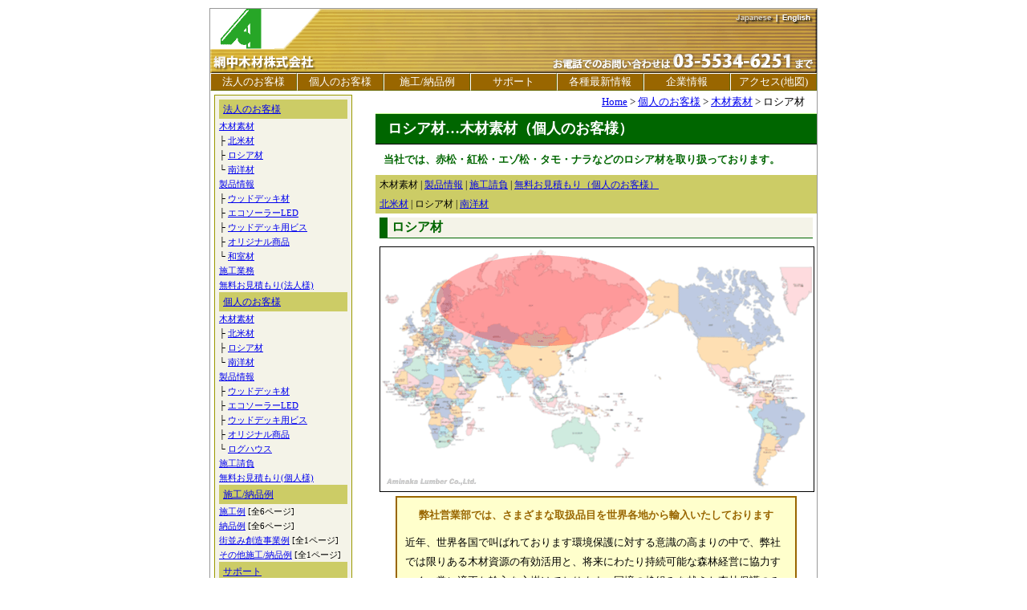

--- FILE ---
content_type: text/html
request_url: https://www.aminaka.jp/indivi_materials_russia.html
body_size: 2854
content:
<!DOCTYPE html PUBLIC "-//W3C//DTD XHTML 1.0 Transitional//EN" "http://www.w3.org/TR/xhtml1/DTD/xhtml1-transitional.dtd">
<html xmlns="http://www.w3.org/1999/xhtml" xml:lang="ja" lang="ja"><!-- InstanceBegin template="/Templates/otherpage.dwt" codeOutsideHTMLIsLocked="false" -->
<head>
<meta http-equiv="Content-Type" content="text/html; charset=shift_jis" />
<!-- InstanceBeginEditable name="doctitle" -->
<title>ロシア材…木材素材(個人のお客様) [網中木材株式会社]</title>
<!-- InstanceEndEditable -->
<style type="text/css">
@import url("aminaka.css");
.style1 {font-size: 10px}
</style>
<meta name="Keywords" content="ウッドデッキ,エクステリア,,ビリアン,セランガン・バツー,トリスタニア" />
<meta name="Description" content="ウッドデッキ・エクステリアの事なら網中(アミナカ)木材へ。、セランガン・バツー、トリスタニア等、豊富に取り揃えております。" />
<script src="Scripts/AC_RunActiveContent.js" type="text/javascript"></script>
<!-- InstanceBeginEditable name="head" --><!-- InstanceEndEditable -->
</head>
<body>
<a name="top" id="top"></a>
<div id="wrapper">
<div id="header">
<div id="logoarea">
<img src="images/toplogo.gif" width="80" height="50" alt=""/>
</div>
<div id="headerh1">
<img src="images/trans.gif" width="110" height="20" border="0" align="right" usemap="#Map" />
<map name="Map" id="Map">
<area shape="rect" coords="64,0,102,12" href="en/index.html" alt="to English Page" />
</map>
</div>
<div id="clickarea"><img src="images/trans.gif" width="150" height="25" border="0" usemap="#Map2" />
<map name="Map2" id="Map2">
<area shape="rect" coords="5,6,130,25" href="index.html" alt="TOPページへ" />
</map>
</div>
</div>
<div id="menu">
<ul>
<li><a href="biz.html">法人のお客様</a></li>
<li><a href="indivi.html">個人のお客様</a></li>
<li><a href="example.html">施工/納品例</a></li>
<li><a href="support.html">サポート</a></li>
<li><a href="info.html">各種最新情報</a></li>
<li><a href="aboutus.html">企業情報</a></li>
<li><a href="aboutus_access.html">アクセス(地図)</a></li>
</ul>
</div>
<div id="topwrapper"></div>
<div id="wrapotherleft"> 
<h4><a href="biz.html">法人のお客様</a></h4>
<a href="biz_materials.html">木材素材</a><br />
├ <a href="biz_materials_north.html">北米材</a><br />
├ <a href="biz_materials_russia.html">ロシア材</a><br />
└ <a href="biz_original.html"></a><a href="biz_materials_south.html">南洋材</a><br />
<a href="biz_products.html">製品情報</a><br />
├ <a href="biz_wooddeck.html">ウッドデッキ材<br />
</a>├ <a href="biz_decksolar.html">エコソーラーLED</a><br />
├ <a href="biz_deckscrew.html">ウッドデッキ用ビス</a><br />
├ <a href="biz_original.html">オリジナル商品</a><br /> 
└ <a href="biz_original.html"></a><a href="biz_jproom.html">和室材</a><br />
<a href="biz_exec.html">施工業務</a><br />
<a href="biz_estimate.html">無料お見積もり(法人様)</a>
<h4><a href="indivi.html"> 個人のお客様</a></h4>
<a href="indivi_materials.html">木材素材</a><br />
├ <a href="indivi_materials_north.html">北米材</a><br />
├ <a href="indivi_materials_russia.html">ロシア材</a><br />
└ <a href="biz_original.html"></a><a href="indivi_materials_south.html">南洋材</a><br />
<a href="indivi_products.html">製品情報</a><br />
├ <a href="indivi_wooddeck.html">ウッドデッキ材</a><br />
├ <a href="indivi_decksolar.html">エコソーラーLED </a><br />
├ <a href="indivi_deckscrew.html">ウッドデッキ用ビス</a><br /> 
├ <a href="indivi_original.html">オリジナル商品</a><br />
└ <a href="indivi_loghouse.html">ログハウス</a><br />
<a href="indivi_order.html">施工請負</a><br />
<a href="indivi_estimate.html">無料お見積もり(個人様)</a>
<h4><a href="example.html">施工/納品例</a></h4>
<a href="example_exec_01.html">施工例</a> [全6ページ]<br />
<a href="example_deliver.html">納品例</a> [全6ページ]<br />
<a href="example_town.html">街並み創造事業例</a> [全1ページ]<br />
<a href="example_other.html">その他施工/納品例</a> [全1ページ]
<h4><a href="support.html">サポート</a></h4>
<a href="support_basics.html">木材の基礎知識</a><br />
<a href="support_howto.html">ウッドデッキの施工方法</a><br />
<a href="support_after.html">アフターメンテナンス</a><br />
<a href="support_faq.html">よくあるご質問とその回答</a><br />
<a href="support_inquiry.html">お問い合わせフォーム</a><br />
<a href="support_download.html">各種ダウンロード</a>
<h4><a href="info.html">各種最新情報</a></h4>
<a href="info_price.html">最新価格表</a><br />
<a href="http://www.aminaka.jp/info/info_stock.pdf">最新在庫表</a>(※)<br />
<a href="info_reg.html">無料会員登録</a><br />
※…無料登録会員限定
<h4><a href="aboutus.html">企業情報</a></h4>
<a href="aboutus_greetings.html">ごあいさつ</a><br />
<a href="aboutus_details.html">会社概要<br />
</a><a href="aboutus_history.html">会社沿革</a><br />
<a href="aboutus_organization.html">事業所/関連会社</a><br />
 ├<a href="aboutus_realestate.html"> 不動産部 </a><br />
 └<a href="aboutus_hotel.html"> 不動産部（ホテル事業） </a><br />
<a href="aboutus_culture.html">社会貢献/文化活動</a><br />
├ <a href="aboutus_yacht.html">チーク木造ヨットのレストア</a><br />
└ <a href="aboutus_fest.html">木祭/各種催事への参加</a><br />
<a href="aboutus_welfare.html">福利厚生活動</a><br />
<a href="aboutus_press.html">プレスリリース</a><br />
<a href="aboutus_access.html">アクセス(地図)</a>
<h4><a href="etc.html">その他</a></h4>
</div>
<div id="othermain"><!-- InstanceBeginEditable name="EditRegion3" -->
<div id="subheader"><a href="index.html">Home</a> &gt; <a href="indivi.html">個人のお客様</a> &gt; <a href="indivi_materials.html">木材素材</a> &gt; ロシア材</div>
<div id="headerback">
<h1>ロシア材…木材素材（個人のお客様）</h1>
</div>
<h3>当社では、赤松・紅松・エゾ松・タモ・ナラなどのロシア材を取り扱っております。</h3>
<h4>木材素材 | <a href="indivi_products.html">製品情報</a> | <a href="indivi_order.html">施工請負</a> | <a href="indivi_estimate.html">無料お見積もり（個人のお客様）</a></h4>
<h4> <a href="indivi_materials_north.html">北米材</a> | ロシア材 | <a href="indivi_materials_south.html">南洋材</a></h4>
<h2>ロシア材</h2>
<p align="center"><img src="images/wm_russia_.gif" width="540" height="304" border="1" /></p>
<table width="500" border="1" align="center" cellpadding="5" cellspacing="0" bordercolor="#996600" bgcolor="#FFFFCC">
<tr>
<td><p align="center"><strong><font color="#996600" size="2">弊社営業部では、さまざまな取扱品目を世界各地から輸入いたしております</font></strong></p>
<p><font size="2">近年、世界各国で叫ばれております環境保護に対する意識の高まりの中で、弊社では限りある木材資源の有効活用と、将来にわたり持続可能な森林経営に協力すべく、常に適正な輸入を心掛けております。国境の枠組みを越えた森林保護のみならず、癒しの家造りを次世代へと継承していくのも、弊社の大切な使命と考えております。</font></p></td>
</tr>
</table>
<p align="center"><img src="images/material_world2.jpg" width="500" height="251" /></p>
<table width="500" border="0" align="center" cellpadding="5" cellspacing="0">
<tr bgcolor="#CC9900">
<td colspan="2"><strong><font color="#FFFFFF">用途</font></strong></td>
</tr>
<tr bgcolor="#FFFFCC">
<td colspan="2">  <div align="left">■エクステリア用 ■住宅用　■家具用　■ログハウス　■土木材　etc. </div></td></tr>
<tr bgcolor="#CC9900">
<td colspan="2"><strong><font color="#FFFFFF">輸入形態</font></strong></td>
</tr>
<tr bgcolor="#FFFFCC">
<td colspan="2"> <div align="left">■原木　■製材品　■エクステリア材　■集成材　■ログハウス用材料　■etc.</div></td></tr>
<tr bgcolor="#CC9900">
<td colspan="2"><strong><font color="#FFFFFF">素材の種類</font></strong></td>
</tr>
<tr bgcolor="#CCCC99">
<td colspan="2" bgcolor="#FFFFCC"><div align="left">エゾ松、唐松、赤松、紅松、タモ、ナラなどがあります。 </div></td>
</tr>
</table>
<p>記載のない海外材もご要望に応じて取り寄せも承っております。どうぞお気軽にご相談ください。</p>
<h4>木材素材 | <a href="indivi_products.html">製品情報</a> | <a href="indivi_order.html">施工請負</a> | <a href="indivi_estimate.html">無料お見積もり（個人のお客様）</a></h4>
<h4> <a href="indivi_materials_north.html">北米材</a> | ロシア材 | <a href="indivi_materials_south.html">南洋材</a></h4>
<!-- InstanceEndEditable --></div>
<div id="totop"><a href="#top">ページのTOPに戻る</a></div>
<div id="subfooter"><a href="etc_environment.html">環境保護活動</a> | <a href="etc_privacy.html">プライバシーポリシー</a> | <a href="etc_recruit.html">採用情報</a> | <a href="etc_link.html">関連リンク</a>| <a href="etc_sitemap.html">サイトマップ</a> | <a href="etc_update.html">更新情報</a></div>

<div id="footer"> <a href="biz.html">法人のお客様</a> | <a href="indivi.html">個人のお客様</a> | <a href="example.html">施工/納品例</a> | <a href="support.html">サポート</a> | <a href="info.html">各種最新情報</a> | <a href="aboutus.html">企業情報</a> | <a href="index.html">TOPページへ</a><br />
<a href="aboutus_details.html">会社概要</a> | <a href="aboutus_history.html">会社沿革</a> | <a href="aboutus_organization.html">事業所/関連会社</a> | <a href="aboutus_culture.html">社会貢献/文化活動</a> | <a href="aboutus_welfare.html">福利厚生活動</a> | <a href="aboutus_press.html">プレスリリース</a> | <a href="aboutus_access.html">アクセス(地図)</a><br />
網中木材株式会社は、自然保護を第一に考え、地球上の限りある、かけがえの無い大切な資源環境を守っていきます<br />
(C)2003-2020 Aminaka Lumber Co.,Ltd. All Rlghts Reserved. </div>
</div>

</body>
<!-- InstanceEnd --></html>


--- FILE ---
content_type: text/css
request_url: https://www.aminaka.jp/aminaka.css
body_size: 1408
content:
/* CSS Document */

body,td,th {
	font-family: "�ｭ�ｳ �ｰ繧ｴ繧ｷ繝�け, "繝偵Λ繧ｮ繝手ｧ偵ざ Pro W3", Hiragino Kaku Gothic Pro", Osaka;
}
body {
	background-repeat: repeat-x;
	margin-top: 10px;
	margin-bottom: 10px;
}
#wrapper {
	width: 756px;
	margin: auto;
	background-repeat: no-repeat;
	border: 1px solid #999999;
	padding: 0px;
}
#header {
	background-image: url(images/header_jp.gif);
	background-repeat: no-repeat;
	height: 80px;
	width: 756px;
	border-bottom-style: none;
	padding: 0px;
	margin: 0px;
	border-top-style: none;
	border-right-style: none;
	border-left-style: none;
}
#logoarea {
	float: left;
	height: 50px;
	width: 150px;
	margin: 0px;
	clear: none;
	padding: 0px;
}
#headerh1{
	font-weight: normal;
	float: left;
	text-align: left;
	margin: 0px;
	height: 45px;
	width: 606px;
	border-top-style: none;
	border-right-style: none;
	border-bottom-style: none;
	border-left-style: none;
	clear: none;
	background-image: none;
	padding-top: 5px;
	padding-right: 0px;
	padding-bottom: 0px;
	padding-left: 0px;
}

#header h1{
	font-size: 12px;
	margin: 0px;
	border-top-style: none;
	border-right-style: none;
	border-bottom-style: none;
	border-left-style: none;
	font-weight: bold;
	background-image: none;
	text-align: left;
	padding: 0px;
	line-height: 1.4em;
}
#clickarea{
	height: 30px;
	width: 300px;
	margin: 0px;
	padding: 0px;
	clear: both;

}
#menuwrapper {
	height: 1.5em;
	width: 756px;
	margin-right: auto;
	margin-left: auto;
}
#menu li {
	font-size: small;
	line-height: 1.5em;
	font-weight: normal;
	text-decoration: none;
	background-color: #996600;
	text-align: center;
	display: block;
	float: left;
	height: 1.5em;
	width: 106px;
	border-bottom-width: 1px;
	border-left-width: 1px;
	border-right-style: solid;
	border-bottom-style: solid;
	border-left-style: solid;
	border-bottom-color: #666600;
	border-left-color: #FFFFFF;
	list-style-type: none;
	background-position: center center;
	border-right-width: 1px;
	border-right-color: #666600;
	letter-spacing: normal;
	font-style: normal;
	background-image: none;
	border-top-width: 1px;
	border-top-style: solid;
	border-top-color: #FFFFFF;
	margin: 0px;
	padding: 0px;
}
#menu ul {
	margin: 0px;
	padding: 0px;
}
li a {
	text-decoration: none;
	display: block;
	height: 100%;
	width: 100%;
	color: #FFFFFF;
}
li a:visited {
	color: #FFFFFF;
	text-decoration: none;
}
li a:hover {
	text-decoration: none;
	background-color: #CC9900;
}
#indexmain {
	width: 500px;
	float: right;
}
#othermain {
	width: 550px;
	float: right;
	clear: none;
}
#subheader {
	width: 530px;
	border-bottom-style: none;
	padding: 5px;
	margin: 0px;
	text-align: right;
	float: none;
	font-size: small;
}
#headerback {
	width: 100%;
	border-bottom-style: solid;
	padding: 0px;
	margin: 0px;
	float: none;
	background-color: #006600;
	border-top-width: 1px;
	border-bottom-width: 1px;
	border-top-style: solid;
	border-top-color: #CCFF99;
	border-bottom-color: #000000;
	line-height: 1.2em;
	font-weight: bolder;
}
#wrapleft {
	width:240px;
	float:left;
	clear: both;
	margin: 0px;
	padding: 0px;
}
#wrapotherleft {
	width:160px;
	float:left;
	clear: none;
	background-color: #F4F3E8;
	margin: 5px;
	padding: 5px;
	line-height: 1.7em;
	font-size: 11px;
	border: 1px solid #999900;
	text-align: left;
}
#wrapmainleft {
	width:190px;
	float:none;
	margin-top: 0px;
	margin-right: 0px;
	margin-bottom: 0px;
	margin-left: 0px;
	padding-top: 0px;
	padding-right: 0px;
	padding-bottom: 0px;
	padding-left: 0px;
}
#wrapgoogle {
	width:215px;
	float:none;
	border: 1px solid #006600;
	background-color: #999900;
	padding: 5px;
	margin-top: 5px;
	margin-right: 5px;
	margin-bottom: 0px;
	margin-left: 5px;
	text-align: center;
	font-size: 12px;
	color: #FFFFFF;
}
#quick_material {
	width:475px;
	float:right;
	text-align: left;
	padding: 10px;
	font-size: 12px;
	background-color: #FF6;
	border: 1px solid #999900;
	margin-bottom: 5px;
	margin-top: 5px;
	margin-right: 5px;
}
#sell {
	width:475px;
	float:right;
	text-align: center;
	padding: 10px;
	font-size: 16px;
	background-color: #FFFF00;
	border: 1px solid #FF0000;
	margin-bottom: 5px;
	margin-top: 5px;
	margin-right: 5px;
	line-height: 1.5em;
	font-weight: bold;
	color: #FF0000;
}
#top_genre {
	width:500px;
	float:right;
	text-align: left;
	margin: 0px;
	font-size: 12px;
	padding-top: 0px;
	padding-right: 0px;
	padding-bottom: 5px;
	padding-left: 0px;
}
#whatsnew,#campaign,#stock,#request{
	width: 215px;
	border: 1px solid #006600;
	padding: 5px;
	font-size: 12px;
	background-color: #006600;
	color: #FFFFFF;
	margin-top: 5px;
	margin-right: 5px;
	margin-left: 5px;
}
#whatsnewmain,#campaignmain,#stockmain{
	width: 215px;
	border: 1px solid #006600;
	padding: 5px;
	font-size: 12px;
	margin-top: 0px;
	margin-right: 5px;
	margin-bottom: 5px;
	margin-left: 5px;
	line-height: 1.4em;
}
#requestmain{
	width: 215px;
	border: 1px solid #006600;
	padding: 5px;
	font-size: 12px;
	margin-top: 0px;
	margin-right: 5px;
	margin-bottom: 5px;
	margin-left: 5px;
	line-height: 1.4em;
}
#estimate{
	width: 215px;
	border: 1px solid #990000;
	padding: 5px;
	font-size: 12px;
	background-color: #990000;
	color: #FFFFFF;
	margin-top: 5px;
	margin-right: 5px;
	margin-left: 5px;
}
#estimatemain{
	width: 215px;
	border: 1px solid #990000;
	padding: 5px;
	font-size: 12px;
	margin-top: 0px;
	margin-right: 5px;
	margin-bottom: 5px;
	margin-left: 5px;
	line-height: 1.4em;
}
#favor{
	width: 215px;
	border: 1px solid #006600;
	padding: 5px;
	font-size: 12px;
	background-color: #006600;
	color: #FFFFFF;
	margin-top: 5px;
	margin-right: 5px;
	margin-left: 5px;
}
#favormain{
	width: 215px;
	border: 1px solid #006600;
	padding: 5px;
	font-size: 12px;
	margin-top: 0px;
	margin-right: 5px;
	margin-bottom: 5px;
	margin-left: 5px;
	line-height: 1.4em;
	background-color: #E6FFF2;
}
#summary1,#summary2{
	float: right;
	width: 155px;
	font-size: 11px;
	line-height: 1.6em;
	display: block;
	border-left-width: 1px;
	border-left-style: solid;
	border-left-color: #999999;
	list-style-position: outside;
	list-style-type: circle;
	padding-right: 5px;
	padding-bottom: 5px;
	padding-left: 5px;
}
#topics, #topics1, #topics2, #topics3, #topics4, #topics5, #topics6 {
	text-align: left;
	display: block;
	font-size: 12px;
	padding-top: 1px;
	padding-right: 3px;
	padding-bottom: 3px;
	padding-left: 3px;
	background-color: #CCCCCC;
	border-top-width: 1px;
	border-top-style: solid;
	border-top-color: #999999;
	margin: 0px;
}
#main {
	margin: 0px;
	padding: 5px;
	float: right;
	width: 550px;
}
#bannerarea{
	text-align: center;
	padding: 5px;
	width: 500px;
	clear: right;
	float: right;
}
#footer {
	font-size: small;
	line-height: 1.2em;
	background-color: #F4F3E8;
	text-align: center;
	margin: 0px;
	clear: both;
	height: 50px;
	border-top-width: 1px;
	border-right-width: 0px;
	border-bottom-width: 0px;
	border-left-width: 0px;
	border-top-style: solid;
	border-right-style: solid;
	border-bottom-style: solid;
	border-left-style: solid;
	border-top-color: #996600;
	padding-top: 5px;
	padding-right: 5px;
	padding-bottom: 15px;
	padding-left: 5px;
}
#subfooter {
	font-size: small;
	text-align: left;
	padding: 10px;
	clear: both;
}
h1 {
	font-size: large;
	border-top-style: none;
	border-right-style: none;
	border-bottom-style: none;
	border-left-style: none;
	margin: 0px;
	font-style: normal;
	color: #FFFFFF;
	line-height: 1.5em;
	padding-top: 5px;
	padding-right: 5px;
	padding-bottom: 5px;
	padding-left: 15px;
}
h2 {
	font-size: medium;
	color: #006600;
	border-bottom-width: 1px;
	border-left-width: 10px;
	border-bottom-style: solid;
	border-left-style: solid;
	border-bottom-color: #006600;
	border-left-color: #006600;
	margin: 5px;
	padding-top: 2px;
	padding-right: 5px;
	padding-bottom: 2px;
	padding-left: 5px;
	background-color: #F4F3E8;
}
h3 {
	font-size: small;
	margin: 5px;
	padding: 5px;
	color: #006600;
}
h4 {
	font-size: 12px;
	line-height: 1.5em;
	font-weight: normal;
	background-color: #CCCC66;
	width: auto;
	padding-top: 3px;
	padding-right: 3px;
	padding-bottom: 3px;
	padding-left: 5px;
	margin: 0px;
}
#totop {
	margin: 0px;
	padding: 10px;
	width: 150px;
	float: right;
	clear: right;
	font-size: 14px;
	text-align: right;
}

h5 {
	font-size: medium;
	font-weight: normal;
	padding: 3px;
	line-height: 1.5em;
	width: auto;
	margin-top: 2px;
	margin-right: 2px;
	margin-bottom: 2px;
	margin-left: 30px;
	text-align: right;
}
p {
	font-size: medium;
	line-height: 1.5em;
	padding: 5px;
	margin: 0px;
}
#counter {
	float: right;
	height: 20px;
	width: 100px;
}
